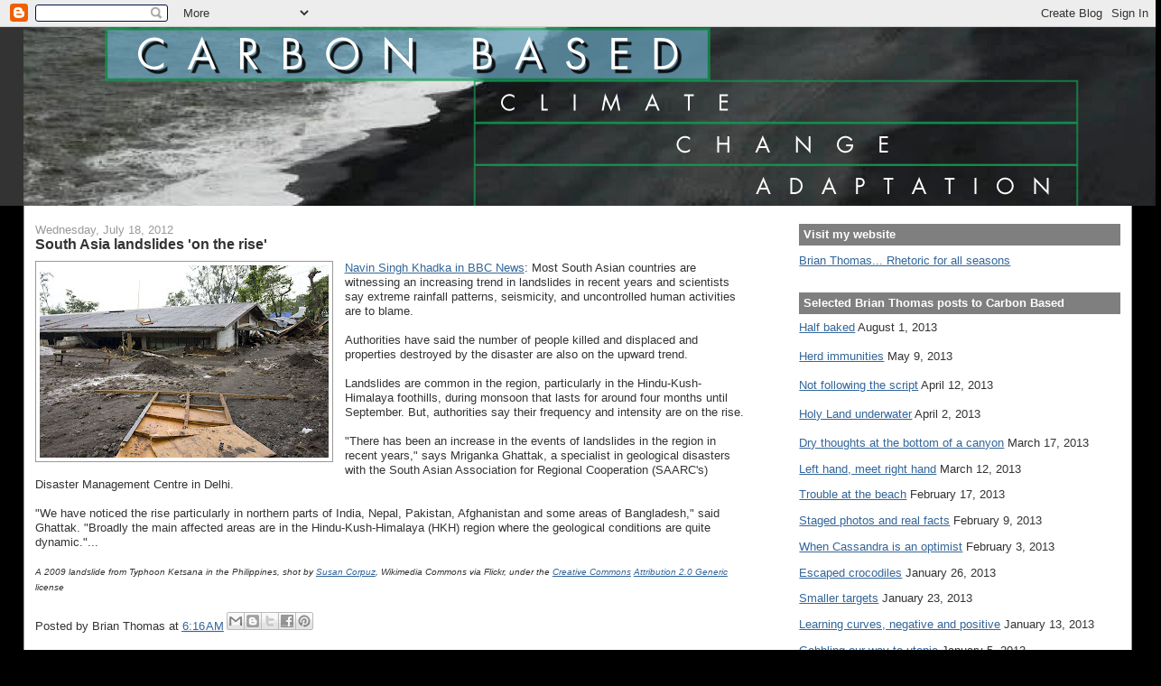

--- FILE ---
content_type: text/html; charset=utf-8
request_url: https://www.google.com/recaptcha/api2/aframe
body_size: 267
content:
<!DOCTYPE HTML><html><head><meta http-equiv="content-type" content="text/html; charset=UTF-8"></head><body><script nonce="6QRA6wxIVtn5RgApvew2Bg">/** Anti-fraud and anti-abuse applications only. See google.com/recaptcha */ try{var clients={'sodar':'https://pagead2.googlesyndication.com/pagead/sodar?'};window.addEventListener("message",function(a){try{if(a.source===window.parent){var b=JSON.parse(a.data);var c=clients[b['id']];if(c){var d=document.createElement('img');d.src=c+b['params']+'&rc='+(localStorage.getItem("rc::a")?sessionStorage.getItem("rc::b"):"");window.document.body.appendChild(d);sessionStorage.setItem("rc::e",parseInt(sessionStorage.getItem("rc::e")||0)+1);localStorage.setItem("rc::h",'1766079024742');}}}catch(b){}});window.parent.postMessage("_grecaptcha_ready", "*");}catch(b){}</script></body></html>